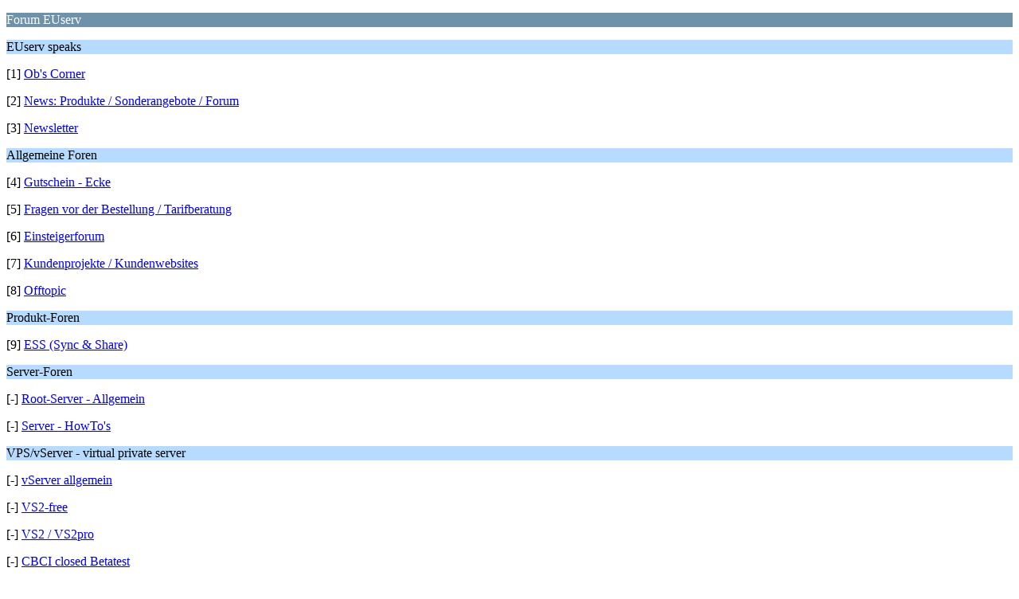

--- FILE ---
content_type: text/html; charset=ISO-8859-1
request_url: https://forum.euserv.de/index.php?PHPSESSID=8qup3qfon0ud21lrcfl7o0i6s5&wap2
body_size: 958
content:
<?xml version="1.0" encoding="ISO-8859-1"?>
<!DOCTYPE html PUBLIC "-//WAPFORUM//DTD XHTML Mobile 1.0//EN" "http://www.wapforum.org/DTD/xhtml-mobile10.dtd">
<html xmlns="http://www.w3.org/1999/xhtml">
	<head>
		<title>Forum EUserv - Index</title>
		<link rel="canonical" href="https://forum.euserv.de/index.php" />
		<link rel="stylesheet" href="https://forum.euserv.de/Themes/default/css/wireless.css" type="text/css" />
	</head>
	<body>
		<p class="catbg">Forum EUserv</p>
		<p class="titlebg">EUserv speaks</p>
		<p class="windowbg">[1] <a href="https://forum.euserv.de/index.php/board,40.0/wap2.html?PHPSESSID=8qup3qfon0ud21lrcfl7o0i6s5" accesskey="1">Ob's Corner</a></p>
		<p class="windowbg">[2] <a href="https://forum.euserv.de/index.php/board,13.0/wap2.html?PHPSESSID=8qup3qfon0ud21lrcfl7o0i6s5" accesskey="2">News: Produkte / Sonderangebote / Forum</a></p>
		<p class="windowbg">[3] <a href="https://forum.euserv.de/index.php/board,48.0/wap2.html?PHPSESSID=8qup3qfon0ud21lrcfl7o0i6s5" accesskey="3">Newsletter</a></p>
		<p class="titlebg">Allgemeine Foren</p>
		<p class="windowbg">[4] <a href="https://forum.euserv.de/index.php/board,66.0/wap2.html?PHPSESSID=8qup3qfon0ud21lrcfl7o0i6s5" accesskey="4">Gutschein - Ecke</a></p>
		<p class="windowbg">[5] <a href="https://forum.euserv.de/index.php/board,1.0/wap2.html?PHPSESSID=8qup3qfon0ud21lrcfl7o0i6s5" accesskey="5">Fragen vor der Bestellung / Tarifberatung</a></p>
		<p class="windowbg">[6] <a href="https://forum.euserv.de/index.php/board,2.0/wap2.html?PHPSESSID=8qup3qfon0ud21lrcfl7o0i6s5" accesskey="6">Einsteigerforum</a></p>
		<p class="windowbg">[7] <a href="https://forum.euserv.de/index.php/board,11.0/wap2.html?PHPSESSID=8qup3qfon0ud21lrcfl7o0i6s5" accesskey="7">Kundenprojekte / Kundenwebsites</a></p>
		<p class="windowbg">[8] <a href="https://forum.euserv.de/index.php/board,68.0/wap2.html?PHPSESSID=8qup3qfon0ud21lrcfl7o0i6s5" accesskey="8">Offtopic</a></p>
		<p class="titlebg">Produkt-Foren</p>
		<p class="windowbg">[9] <a href="https://forum.euserv.de/index.php/board,71.0/wap2.html?PHPSESSID=8qup3qfon0ud21lrcfl7o0i6s5" accesskey="9">ESS (Sync &amp; Share)</a></p>
		<p class="titlebg">Server-Foren</p>
		<p class="windowbg">[-] <a href="https://forum.euserv.de/index.php/board,9.0/wap2.html?PHPSESSID=8qup3qfon0ud21lrcfl7o0i6s5">Root-Server - Allgemein</a></p>
		<p class="windowbg">[-] <a href="https://forum.euserv.de/index.php/board,35.0/wap2.html?PHPSESSID=8qup3qfon0ud21lrcfl7o0i6s5">Server - HowTo's</a></p>
		<p class="titlebg">VPS/vServer - virtual private server</p>
		<p class="windowbg">[-] <a href="https://forum.euserv.de/index.php/board,62.0/wap2.html?PHPSESSID=8qup3qfon0ud21lrcfl7o0i6s5">vServer allgemein</a></p>
		<p class="windowbg">[-] <a href="https://forum.euserv.de/index.php/board,69.0/wap2.html?PHPSESSID=8qup3qfon0ud21lrcfl7o0i6s5">VS2-free</a></p>
		<p class="windowbg">[-] <a href="https://forum.euserv.de/index.php/board,70.0/wap2.html?PHPSESSID=8qup3qfon0ud21lrcfl7o0i6s5">VS2 / VS2pro</a></p>
		<p class="windowbg">[-] <a href="https://forum.euserv.de/index.php/board,67.0/wap2.html?PHPSESSID=8qup3qfon0ud21lrcfl7o0i6s5">CBCI closed Betatest</a></p>
		<p class="windowbg">[-] <a href="https://forum.euserv.de/index.php/board,53.0/wap2.html?PHPSESSID=8qup3qfon0ud21lrcfl7o0i6s5">vServer - HowTo's</a></p>
		<p class="titlebg">Webspace-Foren</p>
		<p class="windowbg">[-] <a href="https://forum.euserv.de/index.php/board,6.0/wap2.html?PHPSESSID=8qup3qfon0ud21lrcfl7o0i6s5">Webspace - Allgemein</a></p>
		<p class="titlebg">Domain-Foren</p>
		<p class="windowbg">[-] <a href="https://forum.euserv.de/index.php/board,3.0/wap2.html?PHPSESSID=8qup3qfon0ud21lrcfl7o0i6s5">Domainregistrierung - Allgemein</a></p>
		<p class="titlebg">Reseller-Foren</p>
		<p class="windowbg">[-] <a href="https://forum.euserv.de/index.php/board,60.0/wap2.html?PHPSESSID=8qup3qfon0ud21lrcfl7o0i6s5">Alle Themen</a></p>
		<p class="titlebg">Erweiterte Optionen</p>
		<p class="windowbg"><a href="https://forum.euserv.de/index.php?PHPSESSID=8qup3qfon0ud21lrcfl7o0i6s5&amp;action=login;wap2">Einloggen</a></p>
		<a href="https://forum.euserv.de/index.php?PHPSESSID=8qup3qfon0ud21lrcfl7o0i6s5&amp;nowap" rel="nofollow">Zur normalen Ansicht wechseln</a>
	</body>
</html>